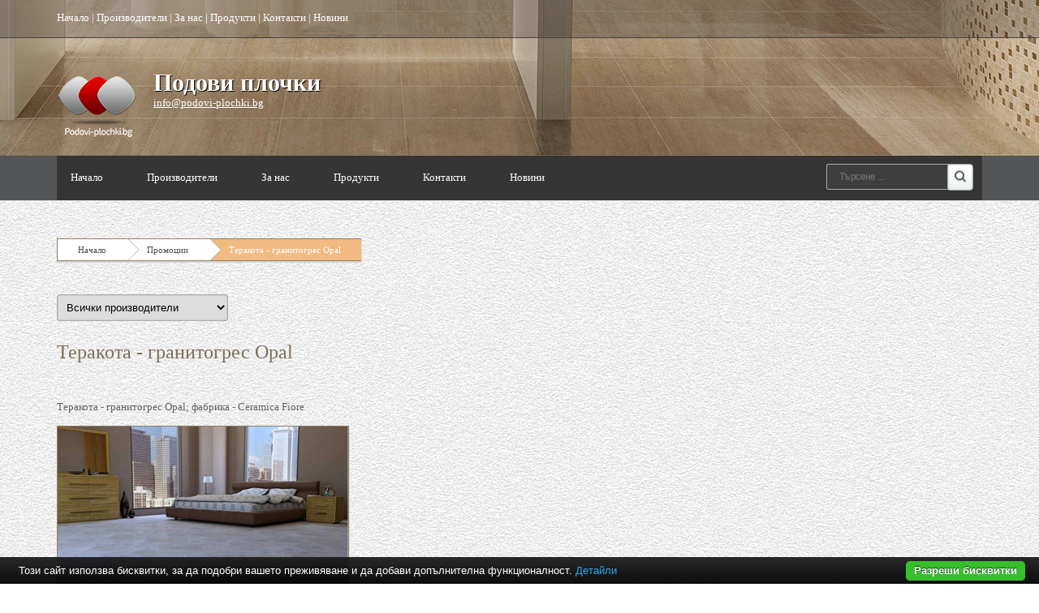

--- FILE ---
content_type: text/html; charset=UTF-8
request_url: https://www.podovi-plochki.bg/%D0%BF%D1%80%D0%BE%D0%BC%D0%BE%D1%86%D0%B8%D0%B8/%D1%82%D0%B5%D1%80%D0%B0%D0%BA%D0%BE%D1%82%D0%B0-%D0%B3%D1%80%D0%B0%D0%BD%D0%B8%D1%82%D0%BE%D0%B3%D1%80%D0%B5%D1%81-opal
body_size: 3771
content:
<!DOCTYPE html PUBLIC "-//W3C//DTD XHTML 1.0 Transitional//EN" "http://www.w3.org/TR/xhtml1/DTD/xhtml1-transitional.dtd">
<html lang="bg">
<head>
<meta http-equiv="Content-Type" content="text/html; charset=utf-8">
<meta name="language" content="bg">
<title>Теракота - гранитогрес Opal</title>
<meta name="keywords" content="">
<meta name="description" content="Теракота - гранитогрес Opal; фабрика - Ceramica Fiore">
<meta name="robots" content="index, follow">
<meta name="googlebot" content="index, follow">
<link rel="stylesheet" href="/css/jqueryui/jquery-ui-1.10.3.custom.css" type="text/css">
<link rel="stylesheet" href="/core/css/ui.notify.css" type="text/css">
<link rel="stylesheet" href="/core/css/showLoading.css" type="text/css">
<link rel="stylesheet" href="/css/fancybox/jquery.fancybox.css" type="text/css">
<link rel="stylesheet" href="/css/fancybox/jquery.fancybox-buttons.css" type="text/css">
<link rel="stylesheet" href="/default/css/normalize.css" type="text/css">
<link rel="stylesheet" href="/default/css/styles.css?ver=2.5" type="text/css">
<link href="https://fonts.googleapis.com/css?family=Open+Sans:400,700,800,300&amp;subset=latin,cyrillic" rel="stylesheet" type="text/css">
<!--[if IE 8]>
                    <link rel="stylesheet" href="/css/ie8.css" type="text/css"/>
                   <![endif]--><link rel="shortcut icon" type="image/vnd.microsoft.icon" href="favicon.ico">
<link rel="apple-touch-icon" href="/default/images/favicon.png">
<script type="text/javascript" src="/js/jquery-1.10.2.min.js"></script><script type="text/javascript" src="/js/jquery-ui-1.10.3.custom.min.js"></script><script type="text/javascript" src="/core/js/jquery.platform.js"></script><script type="text/javascript" src="/core/js/compatibility.js" async="async"></script><script type="text/javascript" src="/core/js/jquery.notify.min.js?ver=1.2"></script><script type="text/javascript" src="/core/js/jquery.showLoading.min.js?ver=1.2"></script><script type="text/javascript" src="/js/jquery.ui.shopping-cart.js?ver=1.2"></script><script type="text/javascript" src="/js/jquery.fancybox.js?ver=1.2"></script><script type="text/javascript" src="/js/page/products.js?ver=1.2"></script><script type="text/javascript" src="/js/jquery.fancybox-buttons.js?ver=1.2"></script><script type="text/javascript" src="/js/page/category-subcats-directbuy.js?ver=1.2"></script><script type="text/javascript">
                    $(document).ready(function() {
                        $.platform.params.debug = '0';
                        $.platform.params.base_url = 'https://www.podovi-plochki.bg/';
                        $.platform.params.page_url = 'https://www.podovi-plochki.bg/промоции/теракота-гранитогрес-opal';
                        $.platform.params.page_url_with_params = 'https://www.podovi-plochki.bg/промоции/теракота-гранитогрес-opal';
                        $.platform.params.dialog_width = '740';
                        $.platform.params.disable_form_changes_confirmations = '1';
                        $.platform.params.page = 'promo';
                        $.platform.params.env = 'www';
                        $.platform.params.site_id = '22';
                        $.platform.params.profile_panel_url = 'my.tradeon.net';
                        $.platform.params.shopping_cart_redirect = '1';
                        $.platform.params.url = 'promo/92/4140';
                        $.platform.voc.ok = 'Добре';
                        

                        });
                </script><script type="text/javascript" src="/js/jQuery.BlackAndWhite.js" async="async"></script><script type="text/javascript" src="/js/init.js"></script><style type="text/css">

                    /* Define primary font and text color */

                    body {
                        font-family: tahoma;
                        color: #636363;
                    }

                    a {
                        color: #7c6e5b;
                    }

                    h1, h2, h3, h4, h5, h6 {
                        color: #7c6e5b;
                    }

                    /* Define primary color classes */
                    .color-buttons {
                        color: #f1ba81 !important;
                    }

                    .color-title {
                        color: #7c6e5b !important;
                    }

                    .color-buttons-bg {
                        background-color: #f1ba81 !important;
                    }

                    .color-active-hover:hover {
                        color:  #ff2149 !important;
                    }

                    .color-buttons-bg-hover:hover {
                        background-color: #f1ba81 !important;
                    }

                    .color-active-border-hover:hover {
                        border-color: #f1ba81 !important;
                    }

                    .color-active-border-top-hover:hover {
                        border-top-color: #f1ba81 !important;
                    }

                    .color-active-bg-hover:hover {
                        background-color: #ff2149 !important;
                    }

                    .color-active {
                        color: #ff2149 !important;
                    }

                    .color-neutral-bg {
                        background-color: #fff5e8 !important;
                    }

                    .color-neutral-bg-hover:hover {
                        background-color: #fff5e8 !important;
                    }

                    .color-buttons-border {
                        border-color: #f1ba81 !important;
                    }

                    .color-borders-border {
                        border-color: #917f68 !important;
                    }

                    .color-borders {
                        color: #917f68 !important;
                    }

                    .color-borders-bg {
                        background-color: #917f68 !important;
                    }

                    .button1.primary {
                        background-color: #f1ba81 !important;
                        box-shadow: 0 4px 0 #ff2149 !important;
                    }

                    .button1.primary:hover {
                        background-color: #ff2149 !important;
                    }

                    .button-buy a, .cart-full .footer a.order {
                        background-color: #f1ba81 !important;
                        border-color: #ff2149 !important;
                    }

                    .button-buy a:hover, .cart-full .footer a.order:hover {
                        background-color: #ff2149 !important;
                    }

                    #slidshow div.slide-navi span.cycle-pager-active {
                        background-color: #f1ba81 !important;
                    }

                    
                        #header {background-image: url('https://www.podovi-plochki.bg/media_images/users/4/template_images/20141112_115236_4677.jpg');}
                    
                        body {background-image: url('https://www.podovi-plochki.bg/media_images/users/4/template_images/20141210_094121_2474.jpg');}
                    
                        body {background-color: #ffffff}
                    
                        #footer .foot-blocks {background-color: #ffffff}
                    

                    nav.menu3 {border-color: #fe0000}
                    nav.menu1 ul li a.current-page, nav.menu1 ul li a:hover {border-color: #fe0000}

                    /** Outut custom CSS declarations **/
                    </style>
</head>
<body>
<div id="wrapper" class="bigFooter ">
<header id="header"><div id="topmenu"><div class="wrap"><div class="top-menu">
<a href="/">Начало</a>
                                                | <a href="/производители" title="Производители" id="top-menu-1">Производители</a>
                                                | <a href="/за-нас.html" title="За нас" id="top-menu-2">За нас</a>
                                                | <a href="/продукти.html" title="Продукти" id="top-menu-3">Продукти</a>
                                                | <a href="/контакти.html" title="Контакти" id="top-menu-4">Контакти</a>
                                                | <a href="/новини.html" title="Новини" id="top-menu-5">Новини</a>
</div></div></div>
<div id="slogan" class="wrap bottom">
<a class="logo" href="/" alt="Подови плочки"><img src="https://www.podovi-plochki.bg/media_images/users/4/template_images/w250/20141210_092902_5411.png" alt="Подови плочки"></a><h1><a href="/">Подови плочки</a></h1>
<p><a class="email" href="/cdn-cgi/l/email-protection#bed7d0d8d1feced1dad1c8d793ced2d1ddd6d5d790dcd9"><span class="__cf_email__" data-cfemail="1c75727a735c6c7378736a75316c70737f747775327e7b">[email&#160;protected]</span></a></p>
</div></header><nav id="nav" class="menu1"><div class="wrap">
<ul>
<li><a href="/">Начало</a></li>
<li><a href="/производители" title="Производители">Производители</a></li>
<li><a href="/за-нас.html" title="За нас">За нас</a></li>
<li><a href="/продукти.html" title="Продукти">Продукти</a></li>
<li><a href="/контакти.html" title="Контакти">Контакти</a></li>
<li><a href="/новини.html" title="Новини">Новини</a></li>
</ul>
<form class="top-search" action="/search" method="get">
<input type="text" required="" class="search" name="q" placeholder="Търсене ..."><input type="submit" value="Search" class="search-btn">
</form>
</div></nav><section id="content" class="wrap"><div class="page-container" id="page_promo">
<div class="path color-borders-border">
<a class="home color-borders-border" title="Начало" href="/">Начало</a><a class="color-borders-border" title="Промоции" href="/промоции">Промоции</a><a class="current-page color-buttons-bg color-borders-border" title="Теракота - гранитогрес Opal" href="/">Теракота - гранитогрес Opal</a>
</div>
<select style="min-width: 211px;" class="brand_select"><option value="all">Всички производители</option>
<option value="656">Ceramica Fiore</option></select><h2 class="page-title cat">Теракота - гранитогрес Opal</h2>
<p class="cat-description">Теракота - гранитогрес Opal; фабрика - Ceramica Fiore</p>
<div class="columns cats shadow"><div class="category-block color-borders-border color-active-border-hover">
<a href="/промоции/теракота-гранитогрес-opal/теракота-гранитогрес-opal"><div class="image-container color-borders-border"><div class="image-wrap"><img alt="Теракота - гранитогрес Opal" src="https://www.podovi-plochki.bg/media_images/users/4/categories/4141/images/w358/20160523_152549_4220.jpg"></div></div></a><div>
<h3><a class="color-active-hover color-title" title="Теракота - гранитогрес Opal" href="/промоции/теракота-гранитогрес-opal/теракота-гранитогрес-opal">Теракота - гранитогрес Opal<span> (2)</span></a></h3>
<p class="description"></p>
</div>
</div></div>
<div class="paging-container">
<ul class="paging"></ul>Показвай:
                <select name="rpp" style="min-width: 70px; max-width:70px;" class="ipp_select" id="ipp"><option value="5">5</option>
<option value="10">10</option>
<option value="20">20</option>
<option value="50">50</option>
<option value="100">100</option>
<option value="200">200</option></select>
</div>
</div></section><div id="push" class="big"></div>
</div>
<footer id="footer" class="big"><div class="foot-blocks color-borders-border"><div class="wrap">
<div class="block color-active-border-top-hover color-borders-border">
<h6>Най-нови продукти</h6>
<ul class="products latests">
<li class="color-active-border-hover color-borders-border"><a href="/гранитогрес-колекция-montblanc/модел-гранитогрес-4545см/montblanc-pearl.html" title="Montblanc Pearl"><span class="image-wrap"><img src="/media_images/users/4/categories/19421/products/35728/170x200sc/20180810_154633_3176.jpg" alt="Montblanc Pearl"></span>Montblanc Pearl</a></li>
<li class="color-active-border-hover color-borders-border"><a href="/гранитогрес-колекция-montblanc/модел-гранитогрес-4545см/montblanc-antracita.html" title="Montblanc Antracita"><span class="image-wrap"><img src="/media_images/users/4/categories/19421/products/35729/170x200sc/20180810_154737_6939.jpg" alt="Montblanc Antracita"></span>Montblanc Antracita</a></li>
<li class="color-active-border-hover color-borders-border"><a href="/плочки-за-под-гранитогрес-oxido-negro/модел-гранитогрес-3030см/tesela-oxido-negro.html" title="Tesela Oxido Negro"><span class="image-wrap"><img src="/media_images/users/4/categories/19424/products/35732/170x200sc/20180810_160736_8989.jpg" alt="Tesela Oxido Negro"></span>Tesela Oxido Negro</a></li>
</ul>
</div>
<div class="block centerblock color-active-border-top-hover color-borders-border">
<h6>Препоръчваме Ви</h6>
<div class="vertical-menu cat-menu"><ul class="menu">
<li class="color-borders-border"><a class="color-active-hover" href="/гранитогрес-подови-плочки-lotus-black-rect." title="Гранитогрес - подови плочки Lotus Black Rect.">Гранитогрес - подови плочки Lotus Black Rect.</a></li>
<li class="color-borders-border"><a class="color-active-hover" href="/калиброван-гранитогрес-серия-onice-gold" title="Калиброван гранитогрес серия - Onice Gold">Калиброван гранитогрес серия - Onice Gold</a></li>
<li class="color-borders-border"><a class="color-active-hover" href="/гранитогрес-с-матирано-покритие-origen" title="Гранитогрес с матирано покритие Origen">Гранитогрес с матирано покритие Origen</a></li>
<li class="color-borders-border"><a class="color-active-hover" href="/подови-плочки-тип-гранитогрес-tucson" title="Подови плочки тип гранитогрес - Tucson">Подови плочки тип гранитогрес - Tucson</a></li>
<li class="color-borders-border"><a class="color-active-hover" href="/гранитогрес-колекция-montblanc" title="Гранитогрес - колекция Montblanc">Гранитогрес - колекция Montblanc</a></li>
<li class="color-borders-border"><a class="color-active-hover" href="/плочки-за-под-гранитогрес-oxido-negro" title="Плочки за под - гранитогрес Oxido Negro">Плочки за под - гранитогрес Oxido Negro</a></li>
</ul></div>
</div>
<div class="block lastbig color-active-border-top-hover color-borders-border">
<h6>Най-нови продукти</h6>
<ul class="products latests">
<li class="color-active-border-hover color-borders-border"><a href="/подови-плочки-тип-гранитогрес-tucson/модел-гранитогрес-33.3х33.3см/tucson-sand.html" title="Tucson Sand"><span class="image-wrap"><img src="/media_images/users/4/categories/19418/products/35724/170x200sc/20180810_151649_9223.jpg" alt="Tucson Sand"></span>Tucson Sand</a></li>
<li class="color-active-border-hover color-borders-border"><a href="/гранитогрес-колекция-montblanc/декорни-плочки-4545см/decor-montblanc-pearl.html" title="Decor Montblanc Pearl"><span class="image-wrap"><img src="/media_images/users/4/categories/19420/products/35726/170x200sc/20180810_154147_5688.jpg" alt="Decor Montblanc Pearl"></span>Decor Montblanc Pearl</a></li>
<li class="color-active-border-hover color-borders-border"><a href="/гранитогрес-колекция-montblanc/модел-гранитогрес-4545см/montblanc-paja.html" title="Montblanc Paja"><span class="image-wrap"><img src="/media_images/users/4/categories/19421/products/35727/170x200sc/20180810_154535_1522.jpg" alt="Montblanc Paja"></span>Montblanc Paja</a></li>
</ul>
</div>
</div></div>
<nav class="footnav color-borders-border"><div class="wrap"><ul>
<li><a href="/производители" title="Производители">Производители</a></li>
<li><a href="/за-нас.html" title="За нас">За нас</a></li>
<li><a href="/продукти.html" title="Продукти">Продукти</a></li>
<li><a href="/новини.html" title="Новини">Новини</a></li>
</ul></div></nav><div class="ruler"></div></footer><script data-cfasync="false" src="/cdn-cgi/scripts/5c5dd728/cloudflare-static/email-decode.min.js"></script><script type="text/javascript" src="/core/js/brand-select.js" async="async"></script><script type="text/javascript" src="/core/js/paging.js" async="async"></script><script src="/default/vendor/cookie-bar/cookiebar-latest.js?forceLang=bg"></script><div>
	<div class="infobox" style="margin:0;">
		<div class="columns">
			<div style="text-align:center;">
			<p>Най-големият избор и промоционални цени на <a href="https://baniastil.com/подови-плочки" title="Подови плочки">подови плочки</a></p>	
			</div>
		</div>
	</div>
</div><script defer src="https://static.cloudflareinsights.com/beacon.min.js/vcd15cbe7772f49c399c6a5babf22c1241717689176015" integrity="sha512-ZpsOmlRQV6y907TI0dKBHq9Md29nnaEIPlkf84rnaERnq6zvWvPUqr2ft8M1aS28oN72PdrCzSjY4U6VaAw1EQ==" data-cf-beacon='{"version":"2024.11.0","token":"c3fcf39a5d38431ca300c9c16a38b8cd","r":1,"server_timing":{"name":{"cfCacheStatus":true,"cfEdge":true,"cfExtPri":true,"cfL4":true,"cfOrigin":true,"cfSpeedBrain":true},"location_startswith":null}}' crossorigin="anonymous"></script>
</body>
</html>
